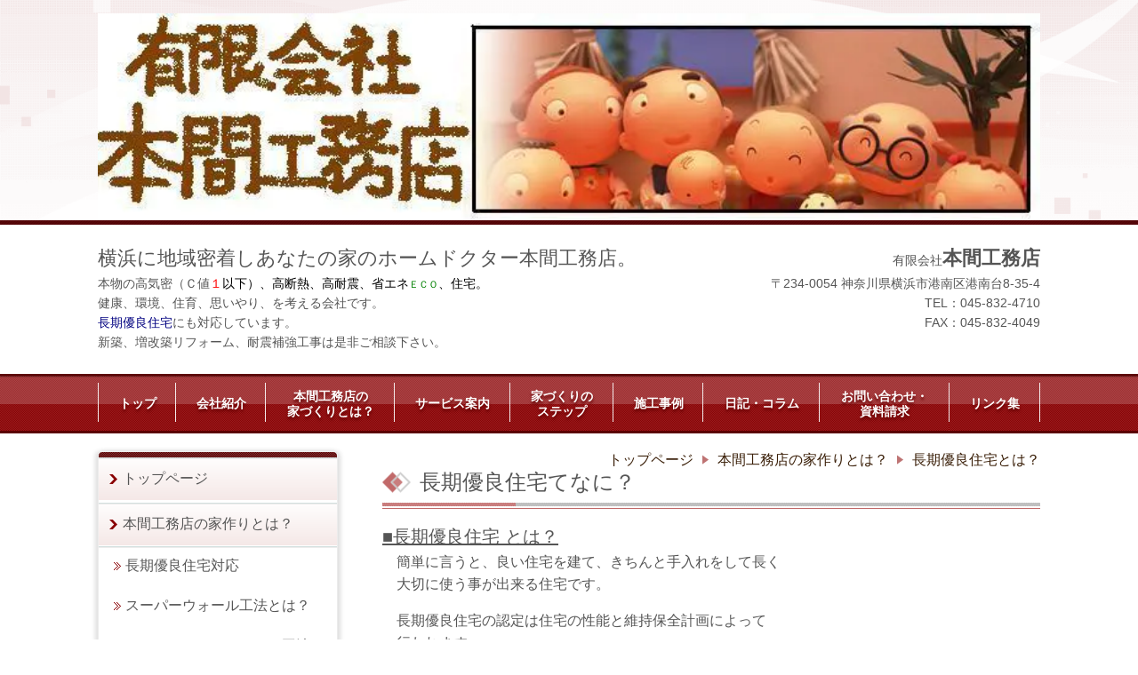

--- FILE ---
content_type: text/html; charset=utf-8
request_url: http://www.honma-j.jp/category/1334507.html
body_size: 39447
content:
<!DOCTYPE html> <?ra-page image-convert="no" g="SP" ?> <html lang="ja" prefix="og: http://ogp.me/ns#" class=""> <head> <meta charset="UTF-8"/> <meta name="keywords" content="本間工務店,神奈川県横浜市港南区,新築,リフォーム,増改築,耐震補強,スーパーウォール,ＳＷ,省エネ,エコ住宅,長期優良住宅,高気密高断熱,横浜ＳＷ会員,横浜スーパーウォール会"/> <meta name="description" content="神奈川県横浜市港南区の本間工務店です。横浜市に地域密着し、高気密高断熱高耐震、省エネＥＣＯ住宅や長期優良住宅にも対応致します。新築、増改築リフォーム、耐震補強工事は是非神奈川県横浜市港南区の(有)本間工務店までご相談下さい。　 "/> <meta property="og:site_name" content="有限会社本間工務店"/> <meta property="og:type" content="article"/> <meta property="og:url" content="http://www.honma-j.jp/category/1334507.html"/> <link rel="canonical" href="http://www.honma-j.jp/category/1334507.html"/> <meta name="disparea" content="vga"/> <meta name="format-detection" content="telephone=no"/> <meta name="SKYPE_TOOLBAR" content="SKYPE_TOOLBAR_PARSER_COMPATIBLE"/> <title>長期優良住宅とは？｜有限会社本間工務店</title> <link rel="stylesheet" type="text/css" href="/_master/acre/themes/033D-L25/pc/theme.css?1667789258"/> <link rel="preload" href="/_p/acre/26137/images/pc/6078297b.jpeg" as="image"/> <noscript> <link rel="stylesheet" href="/cms_v2/_master/acre/common/css/noscript.css"> </noscript> </head> <body class="mod-body"> <div class="area-all"> <a id="top"></a> <header class="area-header" data-cms-parts-group=""> <div class="area-header-inner"> </div> <div class="area-header-inner2"> <div> <div class="t0-b-headerMedia3-bPlacer"> <div class="t0-b-headerMedia3"><div> <span><span><span></span></span></span> <a href="/" target=""> <img src="/_p/acre/26137/images/pc/6078297b.jpeg" alt="有限会社本間工務店"> </a> </div></div> </div> </div> <div> <div class="t0-b-headerCombi-bPlacer"> <header class="t0-b-headerCombi"><span><span><span></span></span></span> <div class="t0-b-headerCombi__bd"><div><span><span><span></span></span></span> <div class="t0-b-headerCombi__col1"><span><span><span></span></span></span> <div> <div class="t0-b-headerUnit-text-bPlacer"> <div class="t0-b-headerUnit-text"> <p><span style="font-size:22px">横浜に地域密着しあなたの家のホームドクター本間工務店。</span><br/> 本物の高気密（Ｃ値<span style="color:rgb(255, 0, 0)">１</span><span style="color:rgb(0, 0, 0)">以下）、高断熱、高耐震、省エネ<span style="color:rgb(0, 128, 0); font-size:11px">ＥＣＯ</span>、住宅。</span><br/> 健康、環境、住育、思いやり、を考える会社です。<br/> <span style="color:rgb(0, 0, 128)">長期優良住宅</span>にも対応しています。<br/> 新築、増改築リフォーム、耐震補強工事は是非ご相談下さい。　</p> </div> </div> </div> </div> <div class="t0-b-headerCombi__col2"><span><span><span></span></span></span> <div> <div class="t0-b-headerUnit-text-bPlacer"> <div class="t0-b-headerUnit-text"> <p style="text-align: right;"><span style="text-align:right">有限会社<span style="font-weight:bolder"><span style="font-size:22px">本間工務店</span></span></span><br style="text-align: right;"/> <span style="text-align:right">〒234-0054 神奈川県横浜市港南区港南台8-35-4</span><br style="text-align: right;"/> <span style="text-align:right">TEL：045-832-4710</span><br style="text-align: right;"/> <span style="text-align:right">FAX：045-832-4049</span></p> </div> </div> </div> </div> </div></div> </header> </div> </div> <div> <div class="t0-b-headerMenu3-bPlacer"> <div class="t0-b-headerMenu3"> <span><span><span></span></span></span> <input type="checkbox" id="t0-b-headerMenu3__panel" class="on-off"> <label for="t0-b-headerMenu3__panel">MENU</label> <div> <span><span><span></span></span></span> <ul> <li class="t0-b-headerMenu__item "> <span><span><span><span></span></span></span></span> <a href="/" target=""> <div> <span>トップ</span> </div> </a> </li> <li class="t0-b-headerMenu__item "> <span><span><span><span></span></span></span></span> <a href="/category/1331669.html" target=""> <div> <span>会社紹介</span> </div> </a> </li> <li class="t0-b-headerMenu__item "> <span><span><span><span></span></span></span></span> <a href="/category/1333213.html" target=""> <div> <span>本間工務店の<br>家づくりとは？</span> </div> </a> </li> <li class="t0-b-headerMenu__item "> <span><span><span><span></span></span></span></span> <a href="/category/1331665.html" target=""> <div> <span>サービス案内</span> </div> </a> </li> <li class="t0-b-headerMenu__item "> <span><span><span><span></span></span></span></span> <a href="/category/1332563.html" target=""> <div> <span>家づくりの<br>ステップ</span> </div> </a> </li> <li class="t0-b-headerMenu__item "> <span><span><span><span></span></span></span></span> <a href="/category/1332688.html" target=""> <div> <span>施工事例</span> </div> </a> </li> <li class="t0-b-headerMenu__item "> <span><span><span><span></span></span></span></span> <a href="/category/1592930.html" target=""> <div> <span>日記・コラム</span> </div> </a> </li> <li class="t0-b-headerMenu__item "> <span><span><span><span></span></span></span></span> <a href="/category/1331673.html" target=""> <div> <span>お問い合わせ・<br>資料請求</span> </div> </a> </li> <li class="t0-b-headerMenu__item "> <span><span><span><span></span></span></span></span> <a href="/category/1331674.html" target=""> <div> <span>リンク集</span> </div> </a> </li> </ul> </div> </div> </div> </div> </div> <div class="area-header-inner3"> </div> <div class="area-header-inner4"> </div> <div class="area-header-inner5"> </div> </header> <div class="area-container"> <div class="area-main" data-cms-parts-group=""> <div class="area-main-inner"> <div class="mod-part-topicpath"> <div class="b-breadcrumbs-bPlacer"> <div class="b-breadcrumbs b-breadcrumbs--inMain b-breadcrumbs--align-"><div><div> <span class="b-breadcrumbs__item" itemprop="itemListElement" itemscope itemtype="http://schema.org/ListItem"><a href="http://www.honma-j.jp/" itemprop="item"><span itemprop="name">トップページ</span></a><meta itemprop="position" content="1"/></span><span class="b-breadcrumbs__item" itemprop="itemListElement" itemscope itemtype="http://schema.org/ListItem"><a href="http://www.honma-j.jp/category/1333213.html" itemprop="item"><span itemprop="name">本間工務店の家作りとは？</span></a><meta itemprop="position" content="2"/></span><span class="b-breadcrumbs__item" itemprop="itemListElement" itemscope itemtype="http://schema.org/ListItem"><a href="http://www.honma-j.jp/category/1334507.html" itemprop="item"><em><span itemprop="name">長期優良住宅とは？</span></em></a><meta itemprop="position" content="3"/></span> </div></div></div> </div> </div> </div> <div class="area-main-inner2"> <div class="t0-b-frameOuter0-bPlacer"> <div class="t0-b-frameOuter0"> <div class="t0-b-frameOuter0__upper outerHtml"><div class="ex-leftSpacingTweak-"> <div class="t0-b-lv2H2-bPlacer"> <div class="t0-b-lv2H2 t0-b-lv2H2--align- t0-b-lv2H2--size-2" data-height-part=""><span><span><span></span></span></span><div> <div class="t0-b-lv2H2__iconPlacer"><span class="t0-b-lv2H2__icon"></span></div> <a href="/article/13520576.html" target=""> <h2>長期優良住宅てなに？</h2> </a> </div></div> </div> </div> <div class="ex-leftSpacingTweak-"> <div class="t0-b-wysiwyg-bPlacer"> <div class="t0-b-wysiwyg" data-height-part=""> <p><span style="font-size: 20px"><span style="font-size: 24"><u>■長期優良住宅 とは？</u></span><br> </span>　簡単に言うと、良い住宅を建て、きちんと手入れをして長く<br> 　大切に使う事が出来る住宅です。 </p> <p>　長期優良住宅の認定は住宅の性能と維持保全計画によって<br>　行われます。<br>　住宅の性能は、経年変化によって、低下していきますので、<br>　維持管理を適切に行い、性能の低下を緩やかにし、<br>　長く安心して住める住宅とする事を目指しています。<br>　又、この長期優良住宅は『各種減税』や『住宅ローン』等の<br>　優遇措置が受けられます。 </p> <p><span style="font-size: 20px">■長期優良住宅を建てるには？</span> </p> <p>　<span style="font-size: 20px"><u>建てるとき</u></span> </p> <p>　　長期優良住宅には、建てる時に必要な６つの条件があります。 </p> <ol> <li><span style="color: #0000ff; font-size: 20px"><u>耐震性能</u>　</span>　　<span style="color: #ff0000">地震に強い安心の家<br> </span>　大規模な地震に対して、倒壊しにくい、損害が少なくて済む<br> 　一定の耐震性が必要です。</li> <li><span style="font-size: 20px"><u><span style="color: #0000ff">耐久性能</span></u>　</span>　　<span style="color: #ff0000">躯体のしっかりした長く住める家</span><br> 　何世代にもわたって住み継がれる家は、構造や骨組みを<br> 　しっかり作り、耐久性能を持たせる必要があります。</li> <li><span style="color: #0000ff; font-size: 20px"><u>維持管理・更新の容易性</u></span>　　　<span style="color: #ff0000">メンテナンスしやすい家<br> </span>　耐用年数の比較的短い内装や設備は、メンテナンスや<br> 　リフォームがしやすい家にしなければなりません。</li> <li><span style="font-size: 20px"><u><span style="color: #0000ff">省エネルギー性能</span></u>　</span>　　<span style="color: #ff0000">地球にも家計にも優しい家</span>&nbsp;<br> 　断熱性能など、一定の省エネ性能が確保されている<br> 　必要があります。　<br> 　地球に優しく、又家計に優しい省エネ住宅が条件です。</li> <li><span style="font-size: 20px"><u><span style="color: #0000ff">住戸面積</span></u>　</span>　　<span style="color: #ff0000">暮らしやすい広さを確保した家</span><br> 　暮らしやすい住まいにするために必要な最低限の<br> 　広さが決められています。</li> <li><span style="color: #0000ff; font-size: 20px"><u>居住環境</u></span>　　　<span style="color: #ff0000">地域の町並みに配慮した家</span><br> 　各地域の町並みに調和するように配慮した<br> 　住まいであることが求められます。</li> </ol> <p>　<span style="font-size: 20px"><u>建てた後</u></span> </p> <p>　　建てた後もきちんと手入をして、<br>　　メンテナンスする事で資産価値も保たれます。 </p> <ul> <li><span style="color: #0000ff; font-size: 20px"><u>持維保全</u></span>　　　<span style="color: #ff0000">住まいの履歴書が付いた家</span> <br> 　住宅性能は経年にともない低下する部分も出てきますので、<br> 　節目ごとに専門家による建物の評価を得る事が大切です。<br> 　リフォームやメンテナンスなどを上手に活用し、建物の<br> 　資産価値を保ちつつ、長く快適に住み継いでいく<br> 　意識をもちましょう。</li> </ul> <p>　<span style="font-size: 20px">■税制優遇について</span> </p> <p>　　長期優良住宅として認定を受けた家は、さまざまな<br>　　税制優遇が適用されます。 </p> <p><u>長期優良住宅に対する税の特例措置</u> </p> </div> </div> </div> </div> <div class="t0-b-frameOuter0__frame"> <span><span><span></span></span></span> <div class="t0-b-frameOuter0__tp"></div> <div class="t0-b-frameOuter0__bd"> <span><span><span></span></span></span> <div class="t0-b-frame1col t0-b-mediaCols t0-b-mediaCols--colW-m t0-b-mediaCols--imgR ex-imageFloat ex-spLayout__vertical"> <div class="t0-b-frameOuter0__row t0-b-frame1col__row t0-b-frame1col__colBasis" data-switchable-key="contents.4.switchable"> <div class="t0-b-frame1col__head"><div class="ex-topSpacingTweak-up-3s"> <div class="t0-b-table-bPlacer"> <div class="t0-b-table" data-height-part=""> <table border="1" style="background-color:rgb(255, 248, 247); border:1px solid; color:rgb(34, 34, 34); font-family:｣ﾍ｣ﾓ ｣ﾐ･ｴ･ｷ･ﾃ･ｯ,osaka,･ﾒ･鬣ｮ･ﾎｳﾑ･ｴ pro w3; font-size:12.8px; margin:10px 0px; padding:0px"> <tbody> <tr style="margin: 0px; padding: 0px;"> <td style="margin: 0px; padding: 5px; border-right: 1px solid rgb(238, 202, 198); border-bottom: 1px solid rgb(238, 202, 198); border-collapse: collapse; vertical-align: top; border-top-color: rgb(238, 202, 198); border-left-color: rgb(238, 202, 198); background-color: rgb(255, 248, 247);">&nbsp;</td> <td style="margin: 0px; padding: 5px; border-right: 1px solid rgb(238, 202, 198); border-bottom: 1px solid rgb(238, 202, 198); border-collapse: collapse; vertical-align: top; border-top-color: rgb(238, 202, 198); border-left-color: rgb(238, 202, 198); background-color: rgb(255, 248, 247);">&nbsp;一般住宅</td> <td style="margin: 0px; padding: 5px; border-right: 1px solid rgb(238, 202, 198); border-bottom: 1px solid rgb(238, 202, 198); border-collapse: collapse; vertical-align: top; border-top-color: rgb(238, 202, 198); border-left-color: rgb(238, 202, 198); background-color: rgb(255, 248, 247);">&nbsp;長期優良住宅</td> </tr> <tr style="margin: 0px; padding: 0px;"> <td style="margin: 0px; padding: 5px; border-right: 1px solid rgb(238, 202, 198); border-bottom: 1px solid rgb(238, 202, 198); border-collapse: collapse; vertical-align: top; border-top-color: rgb(238, 202, 198); border-left-color: rgb(238, 202, 198); background-color: rgb(255, 248, 247);"><span style="font-size:10px">　所得税<br/> （ローン減税）<br/> ＊１</span>&nbsp;</td> <td style="margin: 0px; padding: 5px; border-right: 1px solid rgb(238, 202, 198); border-bottom: 1px solid rgb(238, 202, 198); border-collapse: collapse; vertical-align: top; border-top-color: rgb(238, 202, 198); border-left-color: rgb(238, 202, 198); background-color: rgb(255, 248, 247);"> <p><span style="font-size:10px">控除期間　　　　　　　　　　　　　　　　　　　　１０年<br/> 居住年　控除対象限度額　控除率　最大控除額　　　　　　　　<br/> 　<u>Ｈ２１　　５０００万円</u>　　　　１％　　　<u>５００万円</u><br/> 　<u>Ｈ２２　　５０００万円</u>　　　　１％　　　</span><span style="font-size:10px"><u>５００万円</u><br/> 　<u>Ｈ２３　　４０００万円</u>　　　　１％　　　<u>４００万円</u><br/> 　<u>Ｈ２４　　３０００万円</u>　　　　１％　　　<u>３００万円</u><br/> 　<u>Ｈ２５　　２０００万円</u>　　　　１％　　　</span><u><span style="font-size:10px">２００万円</span></u></p> </td> <td style="margin: 0px; padding: 5px; border-right: 1px solid rgb(238, 202, 198); border-bottom: 1px solid rgb(238, 202, 198); border-collapse: collapse; vertical-align: top; border-top-color: rgb(238, 202, 198); border-left-color: rgb(238, 202, 198); background-color: rgb(255, 248, 247);"> <p><span style="font-size:10px">控除期間　　　　　　　　　　　　　　　　　　　　１０年<br/> 居住年　控除対象限度額　控除率　最大控除額　　　　　　　　<br/> 　<u><span style="color:rgb(0, 0, 0)">Ｈ２１　　５０００万円</span></u>　　　<span style="color:rgb(255, 0, 0)">１．２％</span>　　<u><span style="color:rgb(255, 0, 0)">６００万円</span></u><br/> 　<u>Ｈ２２　　５０００万円</u>　　　<span style="color:rgb(255, 0, 0)">１．２％</span>　　<span style="color:rgb(255, 0, 0)"><u>６００万円</u></span><br/> 　<u>Ｈ２３　　<span style="color:rgb(255, 0, 0)">５０００万円</span>　　　<span style="color:rgb(255, 0, 0)">１．２％　　</span><span style="color:rgb(255, 0, 0)">６００万円</span></u><br/> 　<u>Ｈ２４　　<span style="color:rgb(255, 0, 0)">４０００万円</span></u>　　　　　１％　　<span style="color:rgb(255, 0, 0)"><u>４００万円</u></span><br/> 　<u>Ｈ２５　　<span style="color:rgb(255, 0, 0)">３０００万円</span></u>　　　　　１％　　</span><span style="color:rgb(255, 0, 0)"><span style="font-size:10px"><u>３００万円</u></span></span></p> </td> </tr> <tr style="margin: 0px; padding: 0px;"> <td style="margin: 0px; padding: 5px; border-right: 1px solid rgb(238, 202, 198); border-bottom: 1px solid rgb(238, 202, 198); border-collapse: collapse; vertical-align: top; border-top-color: rgb(238, 202, 198); border-left-color: rgb(238, 202, 198); background-color: rgb(255, 248, 247);">&nbsp;<span style="font-size:10px">所得税</span><br/> <span style="font-size:10px">（投資型減税）<br/> ＊２</span></td> <td style="margin: 0px; padding: 5px; border-right: 1px solid rgb(238, 202, 198); border-bottom: 1px solid rgb(238, 202, 198); border-collapse: collapse; vertical-align: top; border-top-color: rgb(238, 202, 198); border-left-color: rgb(238, 202, 198); background-color: rgb(255, 248, 247);">&nbsp; <hr/></td> <td style="margin: 0px; padding: 5px; border-right: 1px solid rgb(238, 202, 198); border-bottom: 1px solid rgb(238, 202, 198); border-collapse: collapse; vertical-align: top; border-top-color: rgb(238, 202, 198); border-left-color: rgb(238, 202, 198); background-color: rgb(255, 248, 247);"> <p><span style="font-size:10px">標準的な性能強化費相当額（上限１００００万円）の<br/> １０％相当額をその年の所得税から控除。</span></p> </td> </tr> <tr style="margin: 0px; padding: 0px;"> <td style="margin: 0px; padding: 5px; border-right: 1px solid rgb(238, 202, 198); border-bottom: 1px solid rgb(238, 202, 198); border-collapse: collapse; vertical-align: top; border-top-color: rgb(238, 202, 198); border-left-color: rgb(238, 202, 198); background-color: rgb(255, 248, 247);"><span style="font-size:10px">登記免許税<br/> ＊３</span></td> <td style="margin: 0px; padding: 5px; border-right: 1px solid rgb(238, 202, 198); border-bottom: 1px solid rgb(238, 202, 198); border-collapse: collapse; vertical-align: top; border-top-color: rgb(238, 202, 198); border-left-color: rgb(238, 202, 198); background-color: rgb(255, 248, 247);"> <div style="margin: 0px; padding: 0px;"><span style="font-size:10px">　１．保存登記　　　　　　　　　　　　１．５/１０００<br/> 　２．移転登記　　　　　　　　　　　　３．０/１０００<br/> 　２．抵当権設定登記　　　　　　　　１．０/１０００</span></div> </td> <td style="margin: 0px; padding: 5px; border-right: 1px solid rgb(238, 202, 198); border-bottom: 1px solid rgb(238, 202, 198); border-collapse: collapse; vertical-align: top; border-top-color: rgb(238, 202, 198); border-left-color: rgb(238, 202, 198); background-color: rgb(255, 248, 247);"> <div style="margin: 0px; padding: 0px;"><span style="font-size:10px">　１．保存登記　　　　　　　　　　　　<span style="color:rgb(255, 0, 0)">１．０</span><span style="color:rgb(0, 0, 0)">/</span></span><span style="font-size:10px">１０００<br/> 　２．移転登記　　　　　　　　　　　　<span style="color:rgb(255, 0, 0)">１．０</span><span style="color:rgb(0, 0, 0)">/</span>１０００<br/> 　２．抵当権設定登記　　　　　　　　１．０/１０００</span></div> </td> </tr> <tr style="margin: 0px; padding: 0px;"> <td style="margin: 0px; padding: 5px; border-right: 1px solid rgb(238, 202, 198); border-bottom: 1px solid rgb(238, 202, 198); border-collapse: collapse; vertical-align: top; border-top-color: rgb(238, 202, 198); border-left-color: rgb(238, 202, 198); background-color: rgb(255, 248, 247);"><span style="font-size:10px">不動産取得税<br/> ＊３</span></td> <td style="margin: 0px; padding: 5px; border-right: 1px solid rgb(238, 202, 198); border-bottom: 1px solid rgb(238, 202, 198); border-collapse: collapse; vertical-align: top; border-top-color: rgb(238, 202, 198); border-left-color: rgb(238, 202, 198); background-color: rgb(255, 248, 247);"> <p>&nbsp;<span style="font-size:10px">１２００万円控除</span></p> </td> <td style="margin: 0px; padding: 5px; border-right: 1px solid rgb(238, 202, 198); border-bottom: 1px solid rgb(238, 202, 198); border-collapse: collapse; vertical-align: top; border-top-color: rgb(238, 202, 198); border-left-color: rgb(238, 202, 198); background-color: rgb(255, 248, 247);"> <p>&nbsp;<span style="color:rgb(255, 0, 0); font-size:10px">１３００万円控除</span></p> </td> </tr> <tr style="margin: 0px; padding: 0px;"> <td style="margin: 0px; padding: 5px; border-right: 1px solid rgb(238, 202, 198); border-bottom: 1px solid rgb(238, 202, 198); border-collapse: collapse; vertical-align: top; border-top-color: rgb(238, 202, 198); border-left-color: rgb(238, 202, 198); background-color: rgb(255, 248, 247);"> <p><span style="font-size:10px">固定資産税<br/> ＊３</span></p> </td> <td style="margin: 0px; padding: 5px; border-right: 1px solid rgb(238, 202, 198); border-bottom: 1px solid rgb(238, 202, 198); border-collapse: collapse; vertical-align: top; border-top-color: rgb(238, 202, 198); border-left-color: rgb(238, 202, 198); background-color: rgb(255, 248, 247);"> <p><span style="font-size:10px">　　【戸建】　　　　　　　　　１～３年目　１/2軽減</span></p> </td> <td style="margin: 0px; padding: 5px; border-right: 1px solid rgb(238, 202, 198); border-bottom: 1px solid rgb(238, 202, 198); border-collapse: collapse; vertical-align: top; border-top-color: rgb(238, 202, 198); border-left-color: rgb(238, 202, 198); background-color: rgb(255, 248, 247);">&nbsp;　<span style="font-size:10px">【戸建】　　　　　　　　　　１～<span style="color:rgb(255, 0, 0)">５年目</span>　１/2軽減</span></td> </tr> </tbody> </table> </div> </div> </div> </div> </div> </div> </div> </div> </div> <div class="t0-b-frameOuter0__ft outerHtml"><div class="ex-leftSpacingTweak- ex-topSpacingTweak-up-5s"> <div class="t0-b-wysiwyg-bPlacer"> <div class="t0-b-wysiwyg" data-height-part=""> <p><span style="font-size: 11px">　　＊１　控除額が所得税を超える場合は、一定額を、個人住民税から控除する事が出来ます。<br> 　　　　　　（当該年分の所得税の課税総所得金額等に５％を乗じて得た額（最高９．７５万円）を限度とする。</span> </p> <p><span style="font-size: 11px">　　＊２　控除額がその年の所得税額をこえる場合は、翌年分の所得税から控除する事が出来ます。</span> </p> <p><span style="font-size: 11px">　　＊３　平成２２年３月３１日まで。</span> </p> <p>＊長期優良住宅制度についての詳細は<span style="color: #0000ff"><a href="http://www.mlit.go.jp/jutakukentiku/house/jutakukentiku_house_tk4_000006.html" style="color: #1a0dab">国土交通省</a></span>のページをご確認下さい。 </p> </div> </div> </div> </div> </div> </div> <div class="area-main-inner3"> </div> <div class="area-main-inner4"> </div> </div> <div class="area-sub" data-cms-parts-group=""> <div class="area-sub-inner"> <div> <div class="b-sideMenuHandle-bPlacer"> <div class="b-sideMenuHandle"><span><span><span></span></span></span> <input type="checkbox" id="b-sideMenuHandle__panel" class="on-off"> <label for="b-sideMenuHandle__panel">MENU</label> <div class="b-sideMenuHandle__bd"><span><span><span></span></span></span> <div class="b-sideMenuHandle__list sideMenuHandle1"><ul> <li class="b-sideMenuHandle__item"><div class="b-sideMenuHandle__item2"><span><span><span></span></span></span><div> <a href="/" target=""> <span><div><p>トップページ</p></div></span> </a> </div></div></li> </ul></div> <div class="b-sideMenuHandle__list sideMenuHandle1"><ul> <li class="b-sideMenuHandle__item"><div class="b-sideMenuHandle__item2"><span><span><span></span></span></span><div> <a href="/category/1333213.html" target=""> <span><div><p>本間工務店の家作りとは？</p></div></span> </a> </div></div></li> </ul></div> <div class="b-sideMenuHandle__list sideMenuHandle2"><ul> <li class="b-sideMenuHandle__item"> <div class="b-sideMenuHandle__list"><ul> <li class="b-sideMenuHandle__item"><div class="b-sideMenuHandle__item2"><span><span><span></span></span></span><div> <a href="/category/1334507.html" target=""> <span><div><p>長期優良住宅対応</p></div></span> </a> </div></div></li> </ul></div> </li> </ul></div> <div class="b-sideMenuHandle__list sideMenuHandle2"><ul> <li class="b-sideMenuHandle__item"> <div class="b-sideMenuHandle__list"><ul> <li class="b-sideMenuHandle__item"><div class="b-sideMenuHandle__item2"><span><span><span></span></span></span><div> <a href="/category/1331664.html" target=""> <span><div><p>スーパーウォール工法とは？</p></div></span> </a> </div></div></li> </ul></div> </li> </ul></div> <div class="b-sideMenuHandle__list sideMenuHandle2"><ul> <li class="b-sideMenuHandle__item"> <div class="b-sideMenuHandle__list"><ul> <li class="b-sideMenuHandle__item"><div class="b-sideMenuHandle__item2"><span><span><span></span></span></span><div> <a href="/category/1354894.html" target=""> <span><div><p>なぜ？スーパーウォール工法なの？</p></div></span> </a> </div></div></li> </ul></div> </li> </ul></div> <div class="b-sideMenuHandle__list sideMenuHandle2"><ul> <li class="b-sideMenuHandle__item"> <div class="b-sideMenuHandle__list"><ul> <li class="b-sideMenuHandle__item"><div class="b-sideMenuHandle__item2"><span><span><span></span></span></span><div> <a href="/category/1332648.html" target=""> <span><div><p>地震に強い住まいづくり</p></div></span> </a> </div></div></li> </ul></div> </li> </ul></div> <div class="b-sideMenuHandle__list sideMenuHandle2"><ul> <li class="b-sideMenuHandle__item"> <div class="b-sideMenuHandle__list"><ul> <li class="b-sideMenuHandle__item"><div class="b-sideMenuHandle__item2"><span><span><span></span></span></span><div> <a href="/category/1332644.html" target=""> <span><div><p>バリアフリーへの対応</p></div></span> </a> </div></div></li> </ul></div> </li> </ul></div> <div class="b-sideMenuHandle__list sideMenuHandle2"><ul> <li class="b-sideMenuHandle__item"> <div class="b-sideMenuHandle__list"><ul> <li class="b-sideMenuHandle__item"><div class="b-sideMenuHandle__item2"><span><span><span></span></span></span><div> <a href="/category/1332652.html" target=""> <span><div><p>安心の保証体制</p></div></span> </a> </div></div></li> </ul></div> </li> </ul></div> <div class="b-sideMenuHandle__list sideMenuHandle1"><ul> <li class="b-sideMenuHandle__item"><div class="b-sideMenuHandle__item2"><span><span><span></span></span></span><div> <a href="/category/1356989.html" target=""> <span><div><p>私のオススメ素材</p></div></span> </a> </div></div></li> </ul></div> <div class="b-sideMenuHandle__list sideMenuHandle1"><ul> <li class="b-sideMenuHandle__item"><div class="b-sideMenuHandle__item2"><span><span><span></span></span></span><div> <a href="/category/1331669.html" target=""> <span><div><p>会社概要</p></div></span> </a> </div></div></li> </ul></div> <div class="b-sideMenuHandle__list sideMenuHandle2"><ul> <li class="b-sideMenuHandle__item"> <div class="b-sideMenuHandle__list"><ul> <li class="b-sideMenuHandle__item"><div class="b-sideMenuHandle__item2"><span><span><span></span></span></span><div> <a href="/category/1331670.html" target=""> <span><div><p>代表者プロフィール</p></div></span> </a> </div></div></li> </ul></div> </li> </ul></div> <div class="b-sideMenuHandle__list sideMenuHandle1"><ul> <li class="b-sideMenuHandle__item"><div class="b-sideMenuHandle__item2"><span><span><span></span></span></span><div> <a href="/category/1331665.html" target=""> <span><div><p>サービス紹介</p></div></span> </a> </div></div></li> </ul></div> <div class="b-sideMenuHandle__list sideMenuHandle1"><ul> <li class="b-sideMenuHandle__item"><div class="b-sideMenuHandle__item2"><span><span><span></span></span></span><div> <a href="/category/1332688.html" target=""> <span><div><p>新築施工事例</p></div></span> </a> </div></div></li> </ul></div> <div class="b-sideMenuHandle__list sideMenuHandle2"><ul> <li class="b-sideMenuHandle__item"> <div class="b-sideMenuHandle__list"><ul> <li class="b-sideMenuHandle__item"><div class="b-sideMenuHandle__item2"><span><span><span></span></span></span><div> <a href="/category/1366576.html" target=""> <span><div><p>リフォーム施工事例</p></div></span> </a> </div></div></li> </ul></div> </li> </ul></div> <div class="b-sideMenuHandle__list sideMenuHandle1"><ul> <li class="b-sideMenuHandle__item"><div class="b-sideMenuHandle__item2"><span><span><span></span></span></span><div> <a href="/category/1332563.html" target=""> <span><div><p>家づくりのステップ</p></div></span> </a> </div></div></li> </ul></div> <div class="b-sideMenuHandle__list sideMenuHandle1"><ul> <li class="b-sideMenuHandle__item"><div class="b-sideMenuHandle__item2"><span><span><span></span></span></span><div> <a href="/category/1592930.html" target=""> <span><div><p>本間にホンマのブログ</p></div></span> </a> </div></div></li> </ul></div> <div class="b-sideMenuHandle__list sideMenuHandle2"><ul> <li class="b-sideMenuHandle__item"> <div class="b-sideMenuHandle__list"><ul> <li class="b-sideMenuHandle__item"><div class="b-sideMenuHandle__item2"><span><span><span></span></span></span><div> <a href="/category/1344902.html" target=""> <span><div><p>バックナンバー</p></div></span> </a> </div></div></li> </ul></div> </li> </ul></div> <div class="b-sideMenuHandle__list sideMenuHandle1"><ul> <li class="b-sideMenuHandle__item"><div class="b-sideMenuHandle__item2"><span><span><span></span></span></span><div> <a href="/category/1331673.html" target=""> <span><div><p>お問い合わせ・資料請求</p></div></span> </a> </div></div></li> </ul></div> <div class="b-sideMenuHandle__list sideMenuHandle1"><ul> <li class="b-sideMenuHandle__item"><div class="b-sideMenuHandle__item2"><span><span><span></span></span></span><div> <a href="/category/1331674.html" target=""> <span><div><p>リンク集</p></div></span> </a> </div></div></li> </ul></div> </div> </div> </div> </div> <div> <div class="t0-b-sideBox-bPlacer"> <div class="t0-b-sideBox"><span><span><span></span></span></span> <div class="t0-b-sideBox__hd t0-b-sideBox--align-"><span><span><span></span></span></span> <h4>ご連絡先はこちら</h4> </div> <div class="t0-b-sideBox__bd"><span><span><span></span></span></span><div class="outerHtml"><div> <div class="t0-b-sideBoxText-bPlacer"> <p class="t0-b-sideBoxText"><span>有限会社本間工務店</span><br/> <span>〒234-0054<br/> 神奈川県横浜市<br/> 港南区港南台8-35-4<br/> TEL：045-832-4710<br/> FAX：045-832-4049</span></p> </div> </div> </div></div> </div> </div> </div> <div> <div class="t0-b-sideBox-bPlacer"> <div class="t0-b-sideBox"><span><span><span></span></span></span> <div class="t0-b-sideBox__hd t0-b-sideBox--align-"><span><span><span></span></span></span> <h4>QRコード</h4> </div> <div class="t0-b-sideBox__bd"><span><span><span></span></span></span><div class="outerHtml"><div> <div class="t0-b-sideBoxMedia-bPlacer"> <div class="t0-b-sideBoxMedia t0-b-sideBoxMedia--width-" style="width:66px; height:auto;"> <div class="t0-b-sideBoxMedia__main"><span><span><span></span></span></span> <img src="/_p/acre/26137/images/pc/10024dad.png" alt="QRコード"> </div> </div> </div> </div> </div></div> </div> </div> </div> <div> <div class="t0-b-sideBox-bPlacer"> <div class="t0-b-sideBox"><span><span><span></span></span></span> <div class="t0-b-sideBox__hd t0-b-sideBox--align-"><span><span><span></span></span></span> <h4>サイドボックス</h4> </div> <div class="t0-b-sideBox__bd"><span><span><span></span></span></span><div class="outerHtml"><div> <div class="t0-b-sideBoxMedia-bPlacer"> <div class="t0-b-sideBoxMedia t0-b-sideBoxMedia--width-" style="width:150px; height:auto;"> <div class="t0-b-sideBoxMedia__main"><span><span><span></span></span></span> <a href="http://ken-love.jp/index2.html" target="_blank"> <img src="/_p/acre/26137/images/pc/0bef682c.jpeg" alt="LOVEinAction.jpg"> </a> </div> </div> </div> </div> <div> <div class="t0-b-sideBoxText-bPlacer"> <p class="t0-b-sideBoxText"><span style="font-size:12">　　　<a href="http://asovie.com/asovie_map/area-kanagawa" target="_self">アソビエはこちら</a></span></p> </div> </div> <div> <div class="t0-b-sideBoxMedia-bPlacer"> <div class="t0-b-sideBoxMedia t0-b-sideBoxMedia--width-" style="width:160px; height:auto;"> <div class="t0-b-sideBoxMedia__main"><span><span><span></span></span></span> <a href="http://www.tostem.co.jp/lineup/kouhou/sw/co2/" target=""> <img src="/_p/acre/26137/images/pc/78d4083c.jpeg" alt="マイナス２５％プロジェクト.jpg"> </a> </div> </div> </div> </div> <div class="ex-topSpacingTweak-down-3s"> <div class="t0-b-sideBoxMedia-bPlacer"> <div class="t0-b-sideBoxMedia t0-b-sideBoxMedia--width-" style="width:160px; height:auto;"> <div class="t0-b-sideBoxMedia__main"><span><span><span></span></span></span> <a href="http://jutaku.eco-points.jp/user/outline/reform.html" target="_blank"> <img src="/_p/acre/26137/images/pc/21de6c15.jpeg" alt="エコポイントについて.jpg"> </a> </div> </div> </div> </div> <div> <div class="t0-b-sideBoxText-bPlacer"> <p class="t0-b-sideBoxText"><span> </span></p> </div> </div> <div class="ex-topSpacingTweak-up-5s"> <div class="t0-b-sideBoxMedia-bPlacer"> <div class="t0-b-sideBoxMedia t0-b-sideBoxMedia--width-" style="width:160px; height:auto;"> <div class="t0-b-sideBoxMedia__main"><span><span><span></span></span></span> <a href="http://www.sumai-info.jp/chouki/index.html" target="_blank"> <img src="/_p/acre/26137/images/pc/9fa35c51.jpeg" alt="長期優良住宅.jpg"> </a> </div> </div> </div> </div> <div> <div class="t0-b-sideBoxText-bPlacer"> <p class="t0-b-sideBoxText"><span> </span></p> </div> </div> <div class="ex-topSpacingTweak-up-10s"> <div class="t0-b-sideBoxMedia-bPlacer"> <div class="t0-b-sideBoxMedia t0-b-sideBoxMedia--width-" style="width:132px; height:auto;"> <div class="t0-b-sideBoxMedia__main"><span><span><span></span></span></span> <a href="http://www.flat35.com/loan/flat35s/index.html" target="_blank"> <img src="/_p/acre/26137/images/pc/d90043af.jpeg" alt="フラット３５Ｓ！.jpg"> </a> </div> </div> </div> </div> </div></div> </div> </div> </div> </div> <div class="area-sub-inner2"> </div> <div class="area-sub-inner3"> </div> <div class="area-sub-inner4"> </div> </div> </div> <footer class="area-footer" data-cms-parts-group=""> <div class="area-footer-inner"> </div> <div class="area-footer-inner2"> <div> <div class="t0-b-footerMenu-bPlacer"> <div class="t0-b-footerMenu"><span><span><span></span></span></span> <div><span><span><span></span></span></span><ul> <li class="t0-b-footerMenu__item"> <span><span><span><span></span></span></span></span> <a href="/" target=""> <div><p>トップ</p></div> </a> </li> <li class="t0-b-footerMenu__item"> <span><span><span><span></span></span></span></span> <a href="/category/1331664.html" target=""> <div><p>サービス案内</p></div> </a> </li> <li class="t0-b-footerMenu__item"> <span><span><span><span></span></span></span></span> <a href="/category/1331666.html" target=""> <div><p>お役立ち情報</p></div> </a> </li> <li class="t0-b-footerMenu__item"> <span><span><span><span></span></span></span></span> <a href="/category/1331667.html" target=""> <div><p>会社紹介</p></div> </a> </li> <li class="t0-b-footerMenu__item"> <span><span><span><span></span></span></span></span> <a href="/category/1331671.html" target=""> <div><p>お客様の声</p></div> </a> </li> <li class="t0-b-footerMenu__item"> <span><span><span><span></span></span></span></span> <a href="/category/1592930.html" target=""> <div><p>日記・コラム</p></div> </a> </li> <li class="t0-b-footerMenu__item"> <span><span><span><span></span></span></span></span> <a href="/category/1331673.html" target=""> <div><p>お問い合わせ・資料請求</p></div> </a> </li> <li class="t0-b-footerMenu__item"> <span><span><span><span></span></span></span></span> <a href="/category/1331674.html" target=""> <div><p>リンク集</p></div> </a> </li> </ul></div></div> </div> </div> <div data-part-type="fullWidth"> <div class="t0-b-footerFullWidthFrame-bPlacer"> <div class="t0-b-footerFullWidthFrame"> <span><span><span></span></span></span> <div class="t0-b-footerFullWidthFrame__bd"><span><span><span></span></span></span> <div class="t0-b-twoColsMedia t0-b-twoColsMedia--colW-m t0-b-twoColsMedia--imgR ex-imageFloat ex-spLayout__horizon"> <div class="t0-b-twoColsMedia__div t0-b-twoColsMedia--spacing-4s"> <div class="t0-b-twoColsMedia__row1col2"> <div class="outerHtml"><div class="ex-leftSpacingTweak-"> <div class="t0-b-wysiwyg-bPlacer"> <div class="t0-b-wysiwyg" data-height-part=""> <div> <p style="text-align: center;">有限会社本間工務店</p> <p style="text-align: center;">〒234-0054 神奈川県横浜市港南区港南台8-35-4<br/> TEL：045-832-4710 / FAX：045-832-4049</p> </div> </div> </div> </div> </div> </div> <div class="clearfix"></div></div> </div> </div> </div> </div> </div> </div> <div class="area-footer-inner3"> </div> <div class="area-footer-inner4"> </div> <div class="area-footer-inner5"> </div> </footer> <div class="area-float-bottom" data-cms-parts-group=""> <div class="area-float-bottom-inner"> </div> <div class="area-float-bottom-inner2"> </div> <div class="area-float-bottom-inner3"> </div> </div> </div> <div data-parts-name="part-footer-027" class="mod-box22"> <div class="mod-box25"> <p class="mod-login"> <a href="https://cms.blghp.biz/startpage/auth/sign_in" rel="nofollow" target="_blank">ログイン（ホームページ作成サービス）</a> </p> </div> </div> <script type="text/javascript">
var pkBaseURL = (("https:" == document.location.protocol) ? "https://stats.wms-analytics.net/" : "http://stats.wms-analytics.net/");
document.write(unescape("%3Cscript src='" + pkBaseURL + "piwik.js' type='text/javascript'%3E%3C/script%3E"));
</script><script type="text/javascript">
try {
var piwikTracker = Piwik.getTracker(pkBaseURL + "piwik.php", 6536);
piwikTracker.trackPageView();
piwikTracker.enableLinkTracking();
} catch( err ) {}
</script><noscript><p><img src="http://stats.wms-analytics.net/piwik.php?idsite=6536" style="border:0" alt=""/></p></noscript> <script>
  (function() {
    var protocol = location.protocol;
    document.write('<script src="' + protocol + '//ajax.googleapis.com/ajax/libs/jquery/1.9.1/jquery.min.js">\x3C/script>');
  }());
</script> <script src="https://cdnjs.cloudflare.com/ajax/libs/object-fit-images/3.2.4/ofi.min.js"></script> <script src="/cms_v2/_master/acre/common/js/form.js"></script> <script src="/cms_v2/_master/acre/common/js/pc.js?1667789258"></script> <script src="/cms_v2/_master/acre/common/js/pc2.js?1667789258"></script> </body> </html>